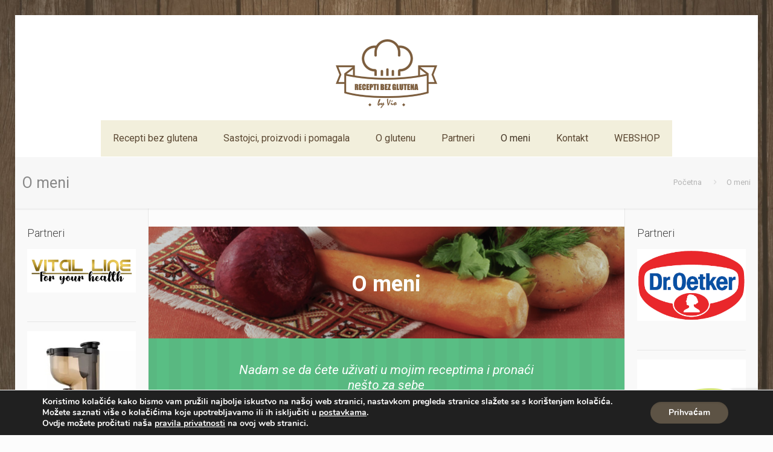

--- FILE ---
content_type: text/html; charset=utf-8
request_url: https://www.google.com/recaptcha/api2/anchor?ar=1&k=6LfPNMIfAAAAAKtrzZgsZDYH2Z7jqe5NnrC6qZ66&co=aHR0cHM6Ly93d3cucmVjZXB0aS12aW8uY29tOjQ0Mw..&hl=en&v=PoyoqOPhxBO7pBk68S4YbpHZ&size=invisible&anchor-ms=20000&execute-ms=30000&cb=7rdnzwomvw5j
body_size: 48823
content:
<!DOCTYPE HTML><html dir="ltr" lang="en"><head><meta http-equiv="Content-Type" content="text/html; charset=UTF-8">
<meta http-equiv="X-UA-Compatible" content="IE=edge">
<title>reCAPTCHA</title>
<style type="text/css">
/* cyrillic-ext */
@font-face {
  font-family: 'Roboto';
  font-style: normal;
  font-weight: 400;
  font-stretch: 100%;
  src: url(//fonts.gstatic.com/s/roboto/v48/KFO7CnqEu92Fr1ME7kSn66aGLdTylUAMa3GUBHMdazTgWw.woff2) format('woff2');
  unicode-range: U+0460-052F, U+1C80-1C8A, U+20B4, U+2DE0-2DFF, U+A640-A69F, U+FE2E-FE2F;
}
/* cyrillic */
@font-face {
  font-family: 'Roboto';
  font-style: normal;
  font-weight: 400;
  font-stretch: 100%;
  src: url(//fonts.gstatic.com/s/roboto/v48/KFO7CnqEu92Fr1ME7kSn66aGLdTylUAMa3iUBHMdazTgWw.woff2) format('woff2');
  unicode-range: U+0301, U+0400-045F, U+0490-0491, U+04B0-04B1, U+2116;
}
/* greek-ext */
@font-face {
  font-family: 'Roboto';
  font-style: normal;
  font-weight: 400;
  font-stretch: 100%;
  src: url(//fonts.gstatic.com/s/roboto/v48/KFO7CnqEu92Fr1ME7kSn66aGLdTylUAMa3CUBHMdazTgWw.woff2) format('woff2');
  unicode-range: U+1F00-1FFF;
}
/* greek */
@font-face {
  font-family: 'Roboto';
  font-style: normal;
  font-weight: 400;
  font-stretch: 100%;
  src: url(//fonts.gstatic.com/s/roboto/v48/KFO7CnqEu92Fr1ME7kSn66aGLdTylUAMa3-UBHMdazTgWw.woff2) format('woff2');
  unicode-range: U+0370-0377, U+037A-037F, U+0384-038A, U+038C, U+038E-03A1, U+03A3-03FF;
}
/* math */
@font-face {
  font-family: 'Roboto';
  font-style: normal;
  font-weight: 400;
  font-stretch: 100%;
  src: url(//fonts.gstatic.com/s/roboto/v48/KFO7CnqEu92Fr1ME7kSn66aGLdTylUAMawCUBHMdazTgWw.woff2) format('woff2');
  unicode-range: U+0302-0303, U+0305, U+0307-0308, U+0310, U+0312, U+0315, U+031A, U+0326-0327, U+032C, U+032F-0330, U+0332-0333, U+0338, U+033A, U+0346, U+034D, U+0391-03A1, U+03A3-03A9, U+03B1-03C9, U+03D1, U+03D5-03D6, U+03F0-03F1, U+03F4-03F5, U+2016-2017, U+2034-2038, U+203C, U+2040, U+2043, U+2047, U+2050, U+2057, U+205F, U+2070-2071, U+2074-208E, U+2090-209C, U+20D0-20DC, U+20E1, U+20E5-20EF, U+2100-2112, U+2114-2115, U+2117-2121, U+2123-214F, U+2190, U+2192, U+2194-21AE, U+21B0-21E5, U+21F1-21F2, U+21F4-2211, U+2213-2214, U+2216-22FF, U+2308-230B, U+2310, U+2319, U+231C-2321, U+2336-237A, U+237C, U+2395, U+239B-23B7, U+23D0, U+23DC-23E1, U+2474-2475, U+25AF, U+25B3, U+25B7, U+25BD, U+25C1, U+25CA, U+25CC, U+25FB, U+266D-266F, U+27C0-27FF, U+2900-2AFF, U+2B0E-2B11, U+2B30-2B4C, U+2BFE, U+3030, U+FF5B, U+FF5D, U+1D400-1D7FF, U+1EE00-1EEFF;
}
/* symbols */
@font-face {
  font-family: 'Roboto';
  font-style: normal;
  font-weight: 400;
  font-stretch: 100%;
  src: url(//fonts.gstatic.com/s/roboto/v48/KFO7CnqEu92Fr1ME7kSn66aGLdTylUAMaxKUBHMdazTgWw.woff2) format('woff2');
  unicode-range: U+0001-000C, U+000E-001F, U+007F-009F, U+20DD-20E0, U+20E2-20E4, U+2150-218F, U+2190, U+2192, U+2194-2199, U+21AF, U+21E6-21F0, U+21F3, U+2218-2219, U+2299, U+22C4-22C6, U+2300-243F, U+2440-244A, U+2460-24FF, U+25A0-27BF, U+2800-28FF, U+2921-2922, U+2981, U+29BF, U+29EB, U+2B00-2BFF, U+4DC0-4DFF, U+FFF9-FFFB, U+10140-1018E, U+10190-1019C, U+101A0, U+101D0-101FD, U+102E0-102FB, U+10E60-10E7E, U+1D2C0-1D2D3, U+1D2E0-1D37F, U+1F000-1F0FF, U+1F100-1F1AD, U+1F1E6-1F1FF, U+1F30D-1F30F, U+1F315, U+1F31C, U+1F31E, U+1F320-1F32C, U+1F336, U+1F378, U+1F37D, U+1F382, U+1F393-1F39F, U+1F3A7-1F3A8, U+1F3AC-1F3AF, U+1F3C2, U+1F3C4-1F3C6, U+1F3CA-1F3CE, U+1F3D4-1F3E0, U+1F3ED, U+1F3F1-1F3F3, U+1F3F5-1F3F7, U+1F408, U+1F415, U+1F41F, U+1F426, U+1F43F, U+1F441-1F442, U+1F444, U+1F446-1F449, U+1F44C-1F44E, U+1F453, U+1F46A, U+1F47D, U+1F4A3, U+1F4B0, U+1F4B3, U+1F4B9, U+1F4BB, U+1F4BF, U+1F4C8-1F4CB, U+1F4D6, U+1F4DA, U+1F4DF, U+1F4E3-1F4E6, U+1F4EA-1F4ED, U+1F4F7, U+1F4F9-1F4FB, U+1F4FD-1F4FE, U+1F503, U+1F507-1F50B, U+1F50D, U+1F512-1F513, U+1F53E-1F54A, U+1F54F-1F5FA, U+1F610, U+1F650-1F67F, U+1F687, U+1F68D, U+1F691, U+1F694, U+1F698, U+1F6AD, U+1F6B2, U+1F6B9-1F6BA, U+1F6BC, U+1F6C6-1F6CF, U+1F6D3-1F6D7, U+1F6E0-1F6EA, U+1F6F0-1F6F3, U+1F6F7-1F6FC, U+1F700-1F7FF, U+1F800-1F80B, U+1F810-1F847, U+1F850-1F859, U+1F860-1F887, U+1F890-1F8AD, U+1F8B0-1F8BB, U+1F8C0-1F8C1, U+1F900-1F90B, U+1F93B, U+1F946, U+1F984, U+1F996, U+1F9E9, U+1FA00-1FA6F, U+1FA70-1FA7C, U+1FA80-1FA89, U+1FA8F-1FAC6, U+1FACE-1FADC, U+1FADF-1FAE9, U+1FAF0-1FAF8, U+1FB00-1FBFF;
}
/* vietnamese */
@font-face {
  font-family: 'Roboto';
  font-style: normal;
  font-weight: 400;
  font-stretch: 100%;
  src: url(//fonts.gstatic.com/s/roboto/v48/KFO7CnqEu92Fr1ME7kSn66aGLdTylUAMa3OUBHMdazTgWw.woff2) format('woff2');
  unicode-range: U+0102-0103, U+0110-0111, U+0128-0129, U+0168-0169, U+01A0-01A1, U+01AF-01B0, U+0300-0301, U+0303-0304, U+0308-0309, U+0323, U+0329, U+1EA0-1EF9, U+20AB;
}
/* latin-ext */
@font-face {
  font-family: 'Roboto';
  font-style: normal;
  font-weight: 400;
  font-stretch: 100%;
  src: url(//fonts.gstatic.com/s/roboto/v48/KFO7CnqEu92Fr1ME7kSn66aGLdTylUAMa3KUBHMdazTgWw.woff2) format('woff2');
  unicode-range: U+0100-02BA, U+02BD-02C5, U+02C7-02CC, U+02CE-02D7, U+02DD-02FF, U+0304, U+0308, U+0329, U+1D00-1DBF, U+1E00-1E9F, U+1EF2-1EFF, U+2020, U+20A0-20AB, U+20AD-20C0, U+2113, U+2C60-2C7F, U+A720-A7FF;
}
/* latin */
@font-face {
  font-family: 'Roboto';
  font-style: normal;
  font-weight: 400;
  font-stretch: 100%;
  src: url(//fonts.gstatic.com/s/roboto/v48/KFO7CnqEu92Fr1ME7kSn66aGLdTylUAMa3yUBHMdazQ.woff2) format('woff2');
  unicode-range: U+0000-00FF, U+0131, U+0152-0153, U+02BB-02BC, U+02C6, U+02DA, U+02DC, U+0304, U+0308, U+0329, U+2000-206F, U+20AC, U+2122, U+2191, U+2193, U+2212, U+2215, U+FEFF, U+FFFD;
}
/* cyrillic-ext */
@font-face {
  font-family: 'Roboto';
  font-style: normal;
  font-weight: 500;
  font-stretch: 100%;
  src: url(//fonts.gstatic.com/s/roboto/v48/KFO7CnqEu92Fr1ME7kSn66aGLdTylUAMa3GUBHMdazTgWw.woff2) format('woff2');
  unicode-range: U+0460-052F, U+1C80-1C8A, U+20B4, U+2DE0-2DFF, U+A640-A69F, U+FE2E-FE2F;
}
/* cyrillic */
@font-face {
  font-family: 'Roboto';
  font-style: normal;
  font-weight: 500;
  font-stretch: 100%;
  src: url(//fonts.gstatic.com/s/roboto/v48/KFO7CnqEu92Fr1ME7kSn66aGLdTylUAMa3iUBHMdazTgWw.woff2) format('woff2');
  unicode-range: U+0301, U+0400-045F, U+0490-0491, U+04B0-04B1, U+2116;
}
/* greek-ext */
@font-face {
  font-family: 'Roboto';
  font-style: normal;
  font-weight: 500;
  font-stretch: 100%;
  src: url(//fonts.gstatic.com/s/roboto/v48/KFO7CnqEu92Fr1ME7kSn66aGLdTylUAMa3CUBHMdazTgWw.woff2) format('woff2');
  unicode-range: U+1F00-1FFF;
}
/* greek */
@font-face {
  font-family: 'Roboto';
  font-style: normal;
  font-weight: 500;
  font-stretch: 100%;
  src: url(//fonts.gstatic.com/s/roboto/v48/KFO7CnqEu92Fr1ME7kSn66aGLdTylUAMa3-UBHMdazTgWw.woff2) format('woff2');
  unicode-range: U+0370-0377, U+037A-037F, U+0384-038A, U+038C, U+038E-03A1, U+03A3-03FF;
}
/* math */
@font-face {
  font-family: 'Roboto';
  font-style: normal;
  font-weight: 500;
  font-stretch: 100%;
  src: url(//fonts.gstatic.com/s/roboto/v48/KFO7CnqEu92Fr1ME7kSn66aGLdTylUAMawCUBHMdazTgWw.woff2) format('woff2');
  unicode-range: U+0302-0303, U+0305, U+0307-0308, U+0310, U+0312, U+0315, U+031A, U+0326-0327, U+032C, U+032F-0330, U+0332-0333, U+0338, U+033A, U+0346, U+034D, U+0391-03A1, U+03A3-03A9, U+03B1-03C9, U+03D1, U+03D5-03D6, U+03F0-03F1, U+03F4-03F5, U+2016-2017, U+2034-2038, U+203C, U+2040, U+2043, U+2047, U+2050, U+2057, U+205F, U+2070-2071, U+2074-208E, U+2090-209C, U+20D0-20DC, U+20E1, U+20E5-20EF, U+2100-2112, U+2114-2115, U+2117-2121, U+2123-214F, U+2190, U+2192, U+2194-21AE, U+21B0-21E5, U+21F1-21F2, U+21F4-2211, U+2213-2214, U+2216-22FF, U+2308-230B, U+2310, U+2319, U+231C-2321, U+2336-237A, U+237C, U+2395, U+239B-23B7, U+23D0, U+23DC-23E1, U+2474-2475, U+25AF, U+25B3, U+25B7, U+25BD, U+25C1, U+25CA, U+25CC, U+25FB, U+266D-266F, U+27C0-27FF, U+2900-2AFF, U+2B0E-2B11, U+2B30-2B4C, U+2BFE, U+3030, U+FF5B, U+FF5D, U+1D400-1D7FF, U+1EE00-1EEFF;
}
/* symbols */
@font-face {
  font-family: 'Roboto';
  font-style: normal;
  font-weight: 500;
  font-stretch: 100%;
  src: url(//fonts.gstatic.com/s/roboto/v48/KFO7CnqEu92Fr1ME7kSn66aGLdTylUAMaxKUBHMdazTgWw.woff2) format('woff2');
  unicode-range: U+0001-000C, U+000E-001F, U+007F-009F, U+20DD-20E0, U+20E2-20E4, U+2150-218F, U+2190, U+2192, U+2194-2199, U+21AF, U+21E6-21F0, U+21F3, U+2218-2219, U+2299, U+22C4-22C6, U+2300-243F, U+2440-244A, U+2460-24FF, U+25A0-27BF, U+2800-28FF, U+2921-2922, U+2981, U+29BF, U+29EB, U+2B00-2BFF, U+4DC0-4DFF, U+FFF9-FFFB, U+10140-1018E, U+10190-1019C, U+101A0, U+101D0-101FD, U+102E0-102FB, U+10E60-10E7E, U+1D2C0-1D2D3, U+1D2E0-1D37F, U+1F000-1F0FF, U+1F100-1F1AD, U+1F1E6-1F1FF, U+1F30D-1F30F, U+1F315, U+1F31C, U+1F31E, U+1F320-1F32C, U+1F336, U+1F378, U+1F37D, U+1F382, U+1F393-1F39F, U+1F3A7-1F3A8, U+1F3AC-1F3AF, U+1F3C2, U+1F3C4-1F3C6, U+1F3CA-1F3CE, U+1F3D4-1F3E0, U+1F3ED, U+1F3F1-1F3F3, U+1F3F5-1F3F7, U+1F408, U+1F415, U+1F41F, U+1F426, U+1F43F, U+1F441-1F442, U+1F444, U+1F446-1F449, U+1F44C-1F44E, U+1F453, U+1F46A, U+1F47D, U+1F4A3, U+1F4B0, U+1F4B3, U+1F4B9, U+1F4BB, U+1F4BF, U+1F4C8-1F4CB, U+1F4D6, U+1F4DA, U+1F4DF, U+1F4E3-1F4E6, U+1F4EA-1F4ED, U+1F4F7, U+1F4F9-1F4FB, U+1F4FD-1F4FE, U+1F503, U+1F507-1F50B, U+1F50D, U+1F512-1F513, U+1F53E-1F54A, U+1F54F-1F5FA, U+1F610, U+1F650-1F67F, U+1F687, U+1F68D, U+1F691, U+1F694, U+1F698, U+1F6AD, U+1F6B2, U+1F6B9-1F6BA, U+1F6BC, U+1F6C6-1F6CF, U+1F6D3-1F6D7, U+1F6E0-1F6EA, U+1F6F0-1F6F3, U+1F6F7-1F6FC, U+1F700-1F7FF, U+1F800-1F80B, U+1F810-1F847, U+1F850-1F859, U+1F860-1F887, U+1F890-1F8AD, U+1F8B0-1F8BB, U+1F8C0-1F8C1, U+1F900-1F90B, U+1F93B, U+1F946, U+1F984, U+1F996, U+1F9E9, U+1FA00-1FA6F, U+1FA70-1FA7C, U+1FA80-1FA89, U+1FA8F-1FAC6, U+1FACE-1FADC, U+1FADF-1FAE9, U+1FAF0-1FAF8, U+1FB00-1FBFF;
}
/* vietnamese */
@font-face {
  font-family: 'Roboto';
  font-style: normal;
  font-weight: 500;
  font-stretch: 100%;
  src: url(//fonts.gstatic.com/s/roboto/v48/KFO7CnqEu92Fr1ME7kSn66aGLdTylUAMa3OUBHMdazTgWw.woff2) format('woff2');
  unicode-range: U+0102-0103, U+0110-0111, U+0128-0129, U+0168-0169, U+01A0-01A1, U+01AF-01B0, U+0300-0301, U+0303-0304, U+0308-0309, U+0323, U+0329, U+1EA0-1EF9, U+20AB;
}
/* latin-ext */
@font-face {
  font-family: 'Roboto';
  font-style: normal;
  font-weight: 500;
  font-stretch: 100%;
  src: url(//fonts.gstatic.com/s/roboto/v48/KFO7CnqEu92Fr1ME7kSn66aGLdTylUAMa3KUBHMdazTgWw.woff2) format('woff2');
  unicode-range: U+0100-02BA, U+02BD-02C5, U+02C7-02CC, U+02CE-02D7, U+02DD-02FF, U+0304, U+0308, U+0329, U+1D00-1DBF, U+1E00-1E9F, U+1EF2-1EFF, U+2020, U+20A0-20AB, U+20AD-20C0, U+2113, U+2C60-2C7F, U+A720-A7FF;
}
/* latin */
@font-face {
  font-family: 'Roboto';
  font-style: normal;
  font-weight: 500;
  font-stretch: 100%;
  src: url(//fonts.gstatic.com/s/roboto/v48/KFO7CnqEu92Fr1ME7kSn66aGLdTylUAMa3yUBHMdazQ.woff2) format('woff2');
  unicode-range: U+0000-00FF, U+0131, U+0152-0153, U+02BB-02BC, U+02C6, U+02DA, U+02DC, U+0304, U+0308, U+0329, U+2000-206F, U+20AC, U+2122, U+2191, U+2193, U+2212, U+2215, U+FEFF, U+FFFD;
}
/* cyrillic-ext */
@font-face {
  font-family: 'Roboto';
  font-style: normal;
  font-weight: 900;
  font-stretch: 100%;
  src: url(//fonts.gstatic.com/s/roboto/v48/KFO7CnqEu92Fr1ME7kSn66aGLdTylUAMa3GUBHMdazTgWw.woff2) format('woff2');
  unicode-range: U+0460-052F, U+1C80-1C8A, U+20B4, U+2DE0-2DFF, U+A640-A69F, U+FE2E-FE2F;
}
/* cyrillic */
@font-face {
  font-family: 'Roboto';
  font-style: normal;
  font-weight: 900;
  font-stretch: 100%;
  src: url(//fonts.gstatic.com/s/roboto/v48/KFO7CnqEu92Fr1ME7kSn66aGLdTylUAMa3iUBHMdazTgWw.woff2) format('woff2');
  unicode-range: U+0301, U+0400-045F, U+0490-0491, U+04B0-04B1, U+2116;
}
/* greek-ext */
@font-face {
  font-family: 'Roboto';
  font-style: normal;
  font-weight: 900;
  font-stretch: 100%;
  src: url(//fonts.gstatic.com/s/roboto/v48/KFO7CnqEu92Fr1ME7kSn66aGLdTylUAMa3CUBHMdazTgWw.woff2) format('woff2');
  unicode-range: U+1F00-1FFF;
}
/* greek */
@font-face {
  font-family: 'Roboto';
  font-style: normal;
  font-weight: 900;
  font-stretch: 100%;
  src: url(//fonts.gstatic.com/s/roboto/v48/KFO7CnqEu92Fr1ME7kSn66aGLdTylUAMa3-UBHMdazTgWw.woff2) format('woff2');
  unicode-range: U+0370-0377, U+037A-037F, U+0384-038A, U+038C, U+038E-03A1, U+03A3-03FF;
}
/* math */
@font-face {
  font-family: 'Roboto';
  font-style: normal;
  font-weight: 900;
  font-stretch: 100%;
  src: url(//fonts.gstatic.com/s/roboto/v48/KFO7CnqEu92Fr1ME7kSn66aGLdTylUAMawCUBHMdazTgWw.woff2) format('woff2');
  unicode-range: U+0302-0303, U+0305, U+0307-0308, U+0310, U+0312, U+0315, U+031A, U+0326-0327, U+032C, U+032F-0330, U+0332-0333, U+0338, U+033A, U+0346, U+034D, U+0391-03A1, U+03A3-03A9, U+03B1-03C9, U+03D1, U+03D5-03D6, U+03F0-03F1, U+03F4-03F5, U+2016-2017, U+2034-2038, U+203C, U+2040, U+2043, U+2047, U+2050, U+2057, U+205F, U+2070-2071, U+2074-208E, U+2090-209C, U+20D0-20DC, U+20E1, U+20E5-20EF, U+2100-2112, U+2114-2115, U+2117-2121, U+2123-214F, U+2190, U+2192, U+2194-21AE, U+21B0-21E5, U+21F1-21F2, U+21F4-2211, U+2213-2214, U+2216-22FF, U+2308-230B, U+2310, U+2319, U+231C-2321, U+2336-237A, U+237C, U+2395, U+239B-23B7, U+23D0, U+23DC-23E1, U+2474-2475, U+25AF, U+25B3, U+25B7, U+25BD, U+25C1, U+25CA, U+25CC, U+25FB, U+266D-266F, U+27C0-27FF, U+2900-2AFF, U+2B0E-2B11, U+2B30-2B4C, U+2BFE, U+3030, U+FF5B, U+FF5D, U+1D400-1D7FF, U+1EE00-1EEFF;
}
/* symbols */
@font-face {
  font-family: 'Roboto';
  font-style: normal;
  font-weight: 900;
  font-stretch: 100%;
  src: url(//fonts.gstatic.com/s/roboto/v48/KFO7CnqEu92Fr1ME7kSn66aGLdTylUAMaxKUBHMdazTgWw.woff2) format('woff2');
  unicode-range: U+0001-000C, U+000E-001F, U+007F-009F, U+20DD-20E0, U+20E2-20E4, U+2150-218F, U+2190, U+2192, U+2194-2199, U+21AF, U+21E6-21F0, U+21F3, U+2218-2219, U+2299, U+22C4-22C6, U+2300-243F, U+2440-244A, U+2460-24FF, U+25A0-27BF, U+2800-28FF, U+2921-2922, U+2981, U+29BF, U+29EB, U+2B00-2BFF, U+4DC0-4DFF, U+FFF9-FFFB, U+10140-1018E, U+10190-1019C, U+101A0, U+101D0-101FD, U+102E0-102FB, U+10E60-10E7E, U+1D2C0-1D2D3, U+1D2E0-1D37F, U+1F000-1F0FF, U+1F100-1F1AD, U+1F1E6-1F1FF, U+1F30D-1F30F, U+1F315, U+1F31C, U+1F31E, U+1F320-1F32C, U+1F336, U+1F378, U+1F37D, U+1F382, U+1F393-1F39F, U+1F3A7-1F3A8, U+1F3AC-1F3AF, U+1F3C2, U+1F3C4-1F3C6, U+1F3CA-1F3CE, U+1F3D4-1F3E0, U+1F3ED, U+1F3F1-1F3F3, U+1F3F5-1F3F7, U+1F408, U+1F415, U+1F41F, U+1F426, U+1F43F, U+1F441-1F442, U+1F444, U+1F446-1F449, U+1F44C-1F44E, U+1F453, U+1F46A, U+1F47D, U+1F4A3, U+1F4B0, U+1F4B3, U+1F4B9, U+1F4BB, U+1F4BF, U+1F4C8-1F4CB, U+1F4D6, U+1F4DA, U+1F4DF, U+1F4E3-1F4E6, U+1F4EA-1F4ED, U+1F4F7, U+1F4F9-1F4FB, U+1F4FD-1F4FE, U+1F503, U+1F507-1F50B, U+1F50D, U+1F512-1F513, U+1F53E-1F54A, U+1F54F-1F5FA, U+1F610, U+1F650-1F67F, U+1F687, U+1F68D, U+1F691, U+1F694, U+1F698, U+1F6AD, U+1F6B2, U+1F6B9-1F6BA, U+1F6BC, U+1F6C6-1F6CF, U+1F6D3-1F6D7, U+1F6E0-1F6EA, U+1F6F0-1F6F3, U+1F6F7-1F6FC, U+1F700-1F7FF, U+1F800-1F80B, U+1F810-1F847, U+1F850-1F859, U+1F860-1F887, U+1F890-1F8AD, U+1F8B0-1F8BB, U+1F8C0-1F8C1, U+1F900-1F90B, U+1F93B, U+1F946, U+1F984, U+1F996, U+1F9E9, U+1FA00-1FA6F, U+1FA70-1FA7C, U+1FA80-1FA89, U+1FA8F-1FAC6, U+1FACE-1FADC, U+1FADF-1FAE9, U+1FAF0-1FAF8, U+1FB00-1FBFF;
}
/* vietnamese */
@font-face {
  font-family: 'Roboto';
  font-style: normal;
  font-weight: 900;
  font-stretch: 100%;
  src: url(//fonts.gstatic.com/s/roboto/v48/KFO7CnqEu92Fr1ME7kSn66aGLdTylUAMa3OUBHMdazTgWw.woff2) format('woff2');
  unicode-range: U+0102-0103, U+0110-0111, U+0128-0129, U+0168-0169, U+01A0-01A1, U+01AF-01B0, U+0300-0301, U+0303-0304, U+0308-0309, U+0323, U+0329, U+1EA0-1EF9, U+20AB;
}
/* latin-ext */
@font-face {
  font-family: 'Roboto';
  font-style: normal;
  font-weight: 900;
  font-stretch: 100%;
  src: url(//fonts.gstatic.com/s/roboto/v48/KFO7CnqEu92Fr1ME7kSn66aGLdTylUAMa3KUBHMdazTgWw.woff2) format('woff2');
  unicode-range: U+0100-02BA, U+02BD-02C5, U+02C7-02CC, U+02CE-02D7, U+02DD-02FF, U+0304, U+0308, U+0329, U+1D00-1DBF, U+1E00-1E9F, U+1EF2-1EFF, U+2020, U+20A0-20AB, U+20AD-20C0, U+2113, U+2C60-2C7F, U+A720-A7FF;
}
/* latin */
@font-face {
  font-family: 'Roboto';
  font-style: normal;
  font-weight: 900;
  font-stretch: 100%;
  src: url(//fonts.gstatic.com/s/roboto/v48/KFO7CnqEu92Fr1ME7kSn66aGLdTylUAMa3yUBHMdazQ.woff2) format('woff2');
  unicode-range: U+0000-00FF, U+0131, U+0152-0153, U+02BB-02BC, U+02C6, U+02DA, U+02DC, U+0304, U+0308, U+0329, U+2000-206F, U+20AC, U+2122, U+2191, U+2193, U+2212, U+2215, U+FEFF, U+FFFD;
}

</style>
<link rel="stylesheet" type="text/css" href="https://www.gstatic.com/recaptcha/releases/PoyoqOPhxBO7pBk68S4YbpHZ/styles__ltr.css">
<script nonce="7qHsPdH_MFWPQ3a_cD8USg" type="text/javascript">window['__recaptcha_api'] = 'https://www.google.com/recaptcha/api2/';</script>
<script type="text/javascript" src="https://www.gstatic.com/recaptcha/releases/PoyoqOPhxBO7pBk68S4YbpHZ/recaptcha__en.js" nonce="7qHsPdH_MFWPQ3a_cD8USg">
      
    </script></head>
<body><div id="rc-anchor-alert" class="rc-anchor-alert"></div>
<input type="hidden" id="recaptcha-token" value="[base64]">
<script type="text/javascript" nonce="7qHsPdH_MFWPQ3a_cD8USg">
      recaptcha.anchor.Main.init("[\x22ainput\x22,[\x22bgdata\x22,\x22\x22,\[base64]/[base64]/[base64]/[base64]/[base64]/[base64]/KGcoTywyNTMsTy5PKSxVRyhPLEMpKTpnKE8sMjUzLEMpLE8pKSxsKSksTykpfSxieT1mdW5jdGlvbihDLE8sdSxsKXtmb3IobD0odT1SKEMpLDApO08+MDtPLS0pbD1sPDw4fFooQyk7ZyhDLHUsbCl9LFVHPWZ1bmN0aW9uKEMsTyl7Qy5pLmxlbmd0aD4xMDQ/[base64]/[base64]/[base64]/[base64]/[base64]/[base64]/[base64]\\u003d\x22,\[base64]\x22,\[base64]/[base64]/Cq8KDw57CgsO9bMO3w7gYwo7CmMK/IkEfUzIaI8KXwqXCvVHDnlTCkSsswo0awoLClsOoKMKVGAHDvm8Lb8OYwqDCtUxIbmktwq7ClQh3w5JeUW3DnBzCnXEJI8Kaw4HDsMKnw7o5CGDDoMOBwrjCgsO/AsOaUMO/f8Kaw43DkFTDgDrDscOxMsKQLA3Ckzl2IMOlwo8jEMOEwrssE8K5w6BOwpBfAsOuwqDDg8KDSTcTw4DDlsKvJA3Dh1XCrMOkETXDoBhWLUtjw7nCnVHDniTDuRcnR1/DgRrChExuXCwjw5LDqsOEbn/[base64]/Cp1/Cll3DlsODw5UKRcKxVMKDJHHCmhcfw7/ChcO8wrBxw7XDjcKewpPDilEeJMOOwqLCm8K+w6l/VcOWZ23ChsOELTzDm8KuYcKmV39ERHNmw6ogV2xaUsOtXcKxw6bCoMKEw7IVQcKwX8KgHTRBNMKCw5/[base64]/[base64]/w59LOmfCkAzCg8KeYcKWwqzDq8Ovwq/DhcOpHTfCj8Kafh7CqMOpwoxswqnDqcKbwqp0R8ObwrV4woEcwrXDjFMMw4RTbcOxwq0KJMKZw5bClcO6w4gfwqrDuMONUMOew6towqTCnCkFfsOow6wzwr7CiiTCgTrDjmgUw6hZVUXDiSjDlRxNw6DDvsOVNR1kw6Fad2rCmMOqw4/CvDLDpCXDjCvCssO3wotfw74ew5PCjXLCu8KuXMKHw4MybnYKw4sGwqIUc0pIRcKgw5pSwr7DhgEkw5rCg0/Chl/CgFRfwofCgsKdw7nCtTcEw5d5w4hZScOhwqfCj8KBwoLCp8KqL1hZw63DocK9LA7CkcO5w58qwr3Cu8Oew4EVQG/Dl8OXJRzCp8KTwpAkdBNaw7ZIP8Ocw43ClMOXIWcVwpZLWsOSwrgjJTodw6FNaRDDtcKvYlLDg2koKcOOwq/CqMOiwp/DrcO6w6Ivw6rDj8KvwrdDw5/Do8O0wofCusOwUEgIw5/DisOVw5fDhjgZOlplw4HCk8KJEkvDgSLDnMOuWCTCuMOVasOFwqPDg8O5wpzCucK5wpggw5YJwoMDw5nCo1bDjzHDpl/[base64]/DssOPHUR3VUkvKcKrwoHDh1bCi8OMw5XDhVHDicOISgXDpCJnwotaw5pOwqnCkcKUwqsqFMKnVj/[base64]/Dvh0kGMKNw4vDvU0LLsOrQMKEDBbDj8KMSTXCjsKEw7UIwocJYADChMO5wo4ieMOvwoYLU8OIbcOAFMOxZwYYw5Jfwr19w4DDkzrDkTnChMOtwq3CrsKHDMKBw4zCgjfDlMKbesOdchJpESNHPMK1wrzDnxsHw4DDm0/[base64]/CjChAwpPDpDonLlLCpmoKwoDCm1DDuE/CucKzSkpYw4rCuyzDpz3DisKaw7/[base64]/CusOlesO6CVAXw7BWaMKaEMKyw4lFwqPCoMO6WXYGw7UCw7rCuTDCicKnRcOZFGTDpcOFwoQNw4BHw67Cjn/Dg0ttw7g4KCfDtCoPGMOlw67DvFY9w6zCtMOYXGwMw7LClcOcwpvDosKAcAxQw5UjwprCq3gRbRLCmTPDpcOMwqTCkAhTZ8KtJsOWwqDDr1rCsVDChcK1JVojw5BsGU/Du8OVfMOPw5rDgW/[base64]/[base64]/wqrCj8KUYRBxw6Acwo3DocOtw5Fxw4vDtj5/[base64]/[base64]/CmHsMwpbDo3Ivc8K2VX9lw6LClcOWw7LCj8KzGlzDuxghdsO3KsKMQcOww7dJJh3DvsOiw7rDgsOAwrXClMKTw6cnLMKmwoHDvcKrZy3ClcORZcO3w45UwoLCsMKmwq1+LcOTQMKmw7gsw6jCv8OiRifDo8Kbw5bDqXMNwq87WcK4wphgXWvDrMK/[base64]/[base64]/JnBNwrVjFjlvSsK6fSfCmcKnD8KtTMOYw63ChXDDmyQQwpl2w6pAwqzDumtqTcObwpDCkQgbw7YBD8KswpPCpcO7w41uEMKiMjFvwr/Cu8KldsKJScKpBcKGwqgzw4XDtXYhw552Lhkww4fDl8OWwojCg2BTVMOyw5fDnsKMSsOkG8OxeTsAw4NMwpzCqMKLw47CksOUKMOpwpFrwp4PWcOVwofCjltvf8ObE8K3wpNIM1rDuG3DpkzDkmbDlMKew65Ww6XDg8Ogw6lJPBfCogLDnT5wwpApa3/[base64]/CgsOxwrFpD3XCqmVwwo9Pw6AKFsOQM8OSwoENwoVIw59kw51Hf3XCsSDCjiDDvXlRw4HDrMOqbsOZw5PDuMKowrzDtMKdwpnDqsK1w7XDqsOGFlxKQxJTwqPCkAl8T8KAPMK8N8KuwoMdwozDoiVhwo1Qwptfwr5yfXQFw5cNFVwhHcOfC8ORMkwhw5/Ct8OUw5bDpU0hKcKRAR/[base64]/wpxMwokgJcO+RcKlw5IYU2DDpVHClHTCh8OGUiJ8bxoCw6nDjWt4I8Khw4dUwpUowpDDl1rCt8OzMsK0fsK4PsOSwqkZwoALUlQcYm5Qw4Imw4AcwqAyLj7Dp8KQXcOfwop0woXCn8Kaw73ClG8XwoDCi8Kce8Kswp/CnMOsECrCsAPDhsO/wrLCrcKkf8KLRgPCvsKiwp/DuSPCmMO0Fi3Cv8KWUWI5w61uwrDDokbDjEXDksKfw78YN3zDs1rDvcKlRcOjdcO3Q8O/PDPDoVJJwplyWMOhHQF3VFdcwo7DhMOFC0HDrcOIw53DvsOyB2EDUxjDiMOMYMKCQyE0F2JLwpnChERrw6nDqsOROAktw77DqMKGwopWw7oAw6fCiHhpw4RHNA9Lw6LDl8KswqfCiW/Dvz9AWMK7C8O9wqTDs8Oow7MHH2dZSlsJb8KYEMOROsKWK3LCssKkX8KwE8KYwr3DvRLCnw4oUWY/w4/DtcO/GxfCvsOzBWjCj8KQVCzDsA7DgFHDt1rCm8K9w50Gw47CllZJW3jDq8OgIcK7wr1gc0PDj8KQBSIRwqMePDRFMhoSw7XCjcK/[base64]/Dkl/[base64]/DugUywpopc0g9IwrCryDCn8OqOnx8w6UUw45swrHDpsOnw58uXsObw4d7wppEwrHCswvCuGjCosKywqbDk03CncKZwrXCuRbDhcOeUcKmbCLCuWnDkl/DlMOzd0JVworCqsO/w5IGCxVAwo/CqFvDjsKGJmbCssOHwrPCiMKGw6vDncKHwrlIw7jCuQHCmn7CuFLDlMO9BRDDksO+IcOoFcKjDXFjwoHCiEfDsVAqw7zCn8KlwqhJLcO/Emp8X8Kpw5cBwpHCoMO7JMKHRzhzwozDj0PDlUUtHDnDiMOewqlvw4FLwoDCg2/[base64]/TQdcw4jCjMOiwpPDkgE4T3BxTMKow53DvTlewqIeUsOswrxxQsKvwqvDhmZUwqIWwq1nw5wzwq7CrV3CrMOkGRnCi2/DrsKbNEjCvcKsTgXCvsKoV2sRw7fClEHDp8KUdMKPRA3CnMK4w6HDrcKDwpnCp38bfCVaGMKzTnJqwrtmesOVwp5hISdOw63CnDU8DwVxw5LDoMO/[base64]/b8KMEl83Q8OFDsOSw63Cn0c3wpZawqPDokEZwoApw7nDisKbQsKlw77DghBkw4trOTslw6rDvMKmw6DDkcKtAH3DjF7CucKATjswOl/[base64]/[base64]/DmMOILMOjw5Q8worDugTCuxrDpTVRw6dDwoPDlMOzwrAfL3bCiMO7woXDuh5bw5nDpsOVLcKrw5jDqDzDkMO6wpzCi8KFwrnDq8O0w6jDklvDvMOOw7xIRCZBwrTCl8OCw6zDiylkIz/Ci05dX8KRA8Ojw7DDtMKMwrZzwodXF8OWW3LCiAPDiHjCh8KREMK0w79HHsO6QcO8wpDClcOnFMOmVMKrw6vCj3xrF8Owbm/[base64]/Cg3wowpoPSQ5FP8KjDMOxBjdKezJCHcOiwrLCjTXDksOCw7jDlGjCmcKrwpc8GnvCocK/VsKxWUBKw71gwqLCocKCwovCjMKww4RSTsOAwqNvbcOuZV1mWH3CqXPCugvDqMKZwr/CrMKDwozCly9uK8O/[base64]/Do8K3woJ/wqw+w7p5EcO5wopresOvwq8Jw4BzZcKtw4pqw4PDlFNUwoDDvMKMTnXCtmVIHjTCpcOEO8O7w7zCtcOhwq8fHn/Dp8Olwp/CuMK7XcKcEEfCqV1Vw6VUw77CosK9wqHCsMKvdcK7w5BxwpEBwq7CisObaWZqQnl5w5RxwotHwpDDusKxw7XDv13DuGbDrsOKOhnCl8KmfcOnQ8KCaMKEbAbDvcOgwo5iwpzCm040RR/CvcOVw6MtbMOAd0/Co0HCtF02w4JhanYQwpYeesKVAUXCoFDDkMO2w64uwr4Ww5zDuCrDscK/w6ZDw7dXwoZ1wosMWBzCoMKpwq47JcKEHMK/wq1AQBgoNAEzGsKDw6U+wp/DmlFMwqbDjl8AVMKXC8KWWsORU8KIw6pcN8O9wpoRwpvDuitFwqACGMK2wo5pLjhbwqoCL3bDr01YwodMdcOaw6/CssKpHmlowqheEBjCnRXDtMKpw7ghwo5lw7/[base64]/DnMKQXsOfw51nex3Dh2t+PHTDrsOkwr3CvQnCllrDu0nDvMKuHUh+DcKUSyEywpU7w6bDosO5G8KMacK9ODB4wpDCj08bM8K4w5LCs8KHCMKrwo3ClcOTRi4bPsOEQcOFwq3CgSnDl8KVUnzCusK+SzvDtcOkSzJtwpxuwo0bwrXCq3/DjMO4w5USeMO0GcOJbsKOfsOzSMOgQ8OmEcKcwrVDwpVjwqdDwptCZsOIdEfCt8OBYTAjUDofAcOPP8KeEcKwwqJnQ2LCmHXCukbDgMOow7BSejvDjMKNwoPCusO2wrXCssO2w7p/bsKCPxIAwojClsOtGybCvkI2bMKpJmPDgcKSwotWCcKOwotcw7PDq8OfLBAyw6bCvsKRGl87w7bDugHDhmDDiMOeLMOLISc1w7nDmCLDiBLDnittw6FUa8OowqXDi0xiwo1Gw5EiVcKow4cNE3/DiAfDucKAw4tWAMKbw6R5w4tDwrd6wqlawqdqw5rCncKNLkrClGdcw5IdwpfDmnLDnnlHw7tcwoB7w7IuwprDuREjb8KVasO/w7vChMOPw6pjw7vDhsOqwo7DjmoYwqJow4PDgT/Dvl/[base64]/DiinCqMOLLWhfU8O/w5zDnilfOAPDucO9HMK8wo/CgCnDosOFKMOCRUhQTsOVecOWejUcY8OVBMK8wrTCqsKkw5rDiCRHw4hZw4zCiMO9DMKVc8KuT8OAP8OOeMKtw6/Dkz/ClCnDhGBlKcKgw6nCscOBwozDjsKQfcOFwp3Dl2sdCTfChAnCmQBvJcKpw5nDuwjDtGd2PMOywqRtwpM1UgHCjFMzCcK8wqLCg8O+w61vWcKmN8KNw5x6wqchwo/[base64]/HcKPR8KRwq9yCUHCn8OpJ3nDo8Kzw5XDkMKAw7BfbMKuOsKwFcKqYltmw4orCH3CicKSw58GwoIwSzVkw6fDki/[base64]/Dh8KeRcOww7ofRMKxw7jDlMKdSHTDkWTCr8KaQ8ONw5bCpjnCinERBMOpdMKew4bDkmPChsK3wpTDvcKSwpU+WzDCiMOGQXYgMsKxwoNJw7s+w7PCnX1uwoEOwr/CiwsxdF8QB37DncOne8OhJ18vw681d8OLwoMMdsKCwoA2w6DDvXEtUcKkKy8qPMODM1rCpWPDhMODYAbClwIowqgNSRwEwpTDr0vCmQ9NK18uw4nDvQ1Hwr16wodVw6ZGEMOlw6jDgUTDn8KAw5/DosK0w5VwZMOKwr8Jw78swpoifMOZA8Kow6HDn8Ovw67DhWPCq8Ofw5LDp8KEw413VEgZwp/Cr0vDlcKBUmZaZMOoQSdEw7rCgsOYwoTDinNwwp05w5BAwpnDusKsJBEtw5bCkMO2BMO4w5VFewvCo8OgPBcxw5R8eMKRwrXDqxHCrHXDhsONA0HCs8Oaw4/CqsKnSmvCkMOVw4QBQ0DCi8KQwpFKwrzCoGFlaFvDhijCsMO5XijCqcKGA3F6AMO1DcODC8OKwpEcw6LDgWtuOsKMQMO5DcKiQsOFRxvDt27CoETCgsKFe8OwZMK/w6pyKcKVX8Kow6s6wqRpWF8zYcKYfHTCgcKWwoLDiMKow6PCksOLMcKjfMOsfcKSZcOEwqAHwqzCqivDrWEzRSjCpcKQehzDrgoKBT/[base64]/[base64]/bsOPw5h1JcOBeSfCrApHwrUlSFvDnS/ClgHCqcOKDMKdLyvCu8K8wqnDlGdJw6bCjMOYwpbDpcOIWMKqBHpQEcKAw5BnARXDoVrCim/DqMOfEhkWw5NLPjV/RMOiwqXCk8OzQ2LCugAORAwuO2vDm30EEGLDsxLDmDFlWGvCscOewoTDlsKcwobCh0Uzw6vCg8K4wrgpEcOaX8Kew6I3w6FWw6jDtsOpwohWH11GTcK7Xic6w5Z3wp5ZXSdJWzjCn1rCnsKjwrZLOTcgwrvCq8O3w4UzwqTDg8ODwpJEGsOJW3zDhwscDX/DhmjDnMO6wqIBwrNrJy82wpPCuzJec1pzY8OWw6TDrxLDjcO+HMOnLTpwdVDCjEfDqsOGw77CghXCqcK2DsOqw5sqw6LCsMO0w5RQGcOXAcO4wrrCrhoxPhHDjX3DvFfDl8OMXcKqdXQvw7RYfVjCkcKqbMODw6kvw7oEw7M9wq/DsMK4wpDDsHxLNHDDhsOYw67DqsOZwpPDpDNSwqFWw4DCrybCg8OEWsKgwp3DhMKZXcOuV3IDIsOfwqnDugzDpcOCQMKpw7d3wo4VwrzCucOSw6LDnEjCk8K8OsK+wqvDlcKmVcK1w6UDw6MQw45MGMKpwoFww64JbVjDsEfDmsOZe8O/w7PDgmzChCpxciXDocOFw7rDi8OVw7bDm8O+wqjDrDfCqEEmwpJswpTDqMKzw6PDl8OUw47CryLDpsOJJXM6Sgl/[base64]/[base64]/Dl3FWUGnCmMO3W8Kcw4zDiibCpcOdwpLCqMOTYHZ4c8K6wrMowoDCvsKCwoXCqzzClMO1w606eMOTw7BaRcKcwrtMA8KXHsKrw553D8KbGcKcw5PDi3M0wrRZw5ggw7IbJ8Oyw4hRw5Ybw6kbw6PCssOLw755MHPDicKzw4AWRMKKw5sewrgNw4/Cr2jCo01twqrDp8K0w7dsw5cdLMKSbcKhw6PDsSbDnUTCk1/CkcK0GsOfOsKFH8KGBsOaw7V/w4vCv8K2w47Cg8OYw4HDnMO4YAEhw4RXf8KpAB3CnMKQflfDpiY5C8KbEcKiKcK+w61gw6ozw6hmw6ZDHFUiSRXCsyAIw4LDpcO5dBTDvl/DisOkwq05wpPDgEbCrMOWKcK0YUAZIsKXUMKoMyfCq0HDqUtRbsKLw7/[base64]/K1Y3aChfTh5gw5EdVsKVQcKDBz7DhlHCk8Kgw7QLah3Dh0B4w7XCtMOQwqjCrsKuwoLDr8OPw6Qow4vCiw7Cg8KmasONwqt9w7Z8wrhLKsORFmrDmU4pw6DCp8KiY2XCiSBcwqA/[base64]/DqsKeX8KDEncZEgcCw6B5woRLSMOtw688OBVYM8OwYsONw6nCuzbDjcOgwpXCrVjDmWzDj8OMX8K0w5IQUsKQTMOuSybDhcOSwr7Cu0ZCw6fDoMKfWnjDm8KLwojCuSfDkMKvIUFsw5ZbAMOzwpc2w7fDkTrDiB00f8OvwqgIEcKJUW7CgDBtw6nCh8ObAcOSwq/ClnrDp8OyPBbCqT7CtcObS8OZUMOJwrTDosOjD8KuwqrDg8KNw4XChD3DgcOACWl7SE/[base64]/Dl2bCnHnDk1piw4RvBDPDrUjDo8Kow6dabm/Cn8KyN0MbwpLDmsKRw5XDlTJKccKmwpZUw54zPcOVDMO3RMK2w5gxHMODHMKGXcOiwqbCpMK1TRkqSCNVBlthwqVIwqvDg8O/ZcKGFjjCncKmPHYuc8KCD8OCwoLDtcKBMxAhwr3CllXCmEjCusOlw5vDvzEawrYTIz/[base64]/CgSLDm8OXwrdowoU7wqtow47DtMOfw7/CrljDolbDqsO8VcOOKw9mWkfDuRLDm8KOAHlQQRVWO3zCkjtqWGoMw4TCrsKcBMKQGC0rw6XCgFTDvBbCucOIw4DCvTUSTsOEwrQhVsK+XS/[base64]/wpI7woI+aBvDk8O+ZRpnKBnDmgTCtyc2w7IjwooCOsO4wo5cdcOTw5siQcOawo4+N1cWGydQwqvCgCY/dW7CikQWIsOXUmsOLFpPWTVjNMOLw7bCu8KJw4VfwqIMV8KdZsOOw7pGw6LDnsOKL19zPH7CnsONwp14NsKAwo/DlhVawpvDgELCkMO2A8OWw6R4PRA9KD4ewqRoWVHDisOWGsK1RcKeLMO3wqrDr8OIK01PTULCqMOUfizCplHDglMDw5pGW8OYwrUBwpnChVxew5fDn8KswpAAF8KSwo/CsFHDnMKHwqVIGgtWwqXCscK7w6DCrDgrCjpPPUXCkcKawpfDvMOywr1cw5MRw6TCp8Kaw6BOdRzCgkPDsjNiSWzCpsKVBsKqSGlZw5nDkFFiaS3CpsKSwrQ0RsKmRSR+I0Zgwq5Awq7CpcOuw4fDohAvw6LCt8OUw6LCkhkrAA1EwrTCj0F/[base64]/DlMKkMsKXHGTDi8OXJik7w7jDuMKqCcObF0PCvhDDtsK1wqXDllhNYnMkw6g0wqYswo3Dp1jDpcKYw6/DkQYHAh0QwokHCBVnZBnCtsOuG8KyEkprIBjDjcK8OUXDpsKeW0DCoMO0f8OwwoEPwqUFXDfCisKKwrHCkMOrw7vCpsOGw5HCg8OQwq3CscOkbsOKQyDDiWrClMOCYcOAwo4GcQ9gCG/DlCE5J3vCvm4rwq8UPnNRL8OewofDhsOfw63ClWjDqCHDn3NFH8OSZMKyw5p3PG7DmQ9xw5UpwqDCvBozwpXCmhTCjEwvVG/CsmfCgWV+w5BzPsK1FcKHfl7DusKYw4LChsKkwoPCksKOPcK/[base64]/wprDhMOew79RZ3l4wpALAsKZw6nDvCccwp7DvG3CtTLDlsK0w78RScOywr12Lh9nwpPDqXtCYnM3f8KBRsORUjvCjDDCllQ/VhNXwqvDlUYscMKHH8OPNwvDrV8AAcOMw5x/VsK6wotUYsKdwpLDknQ9VHZpPHxeOcKew4nCvcKdQsKZwopqw4nCqGfCkgZ+wozCm1DDjMOFwp8VwqTCiUvDqXY8wpQmw7TCqQobwpo/[base64]/CijoDS8KOVMK0FxjCmAHDmsKvwqJ5bcKiw6h1acOaw5pIwoh7I8KcJW3Dlw/CnsK4PQg1w7A+FQDCtgNmwqzDg8OCB8KyYcOxBsKmw6LCk8ORwr1cw4N9Yw3DmAhaR38cw5NNCMO9wrs4w7DCk0Q1esOYYBwcWMOhwpHCtQVKw48Wc3nDgnfCkgDCsEDDhMK9TsOrwoYXGxBpw75Kwqtgw55mFU/CvsOlHQTDtyUbKMOOw6LDpmV1TCzDny7ChcORwq4bwopfCg5xVcKlwrdzwqtiw4V4VAU7TMK2wqBLwr7Ch8KNa8KPIERhaMKtYRtMLwDDpcOzZMOTE8O0BsOYw5jCm8KLw6wUw71+w6XCqkAcU1hvw4XDt8KhwrsTw5gpeVIQw73DjQPDmsOqamPCusOVw63DpwzCi1/ChMOsJMOJH8OiZMKTwq8UwodVE2zCjMOdfMORJipJGsK0DcKsw6/[base64]/CnnjCo8KmbE7DkcOjWRR5DMOtwodwNG3DsGDCkxPDo8KQCkDCjsORwoYcDgczEF7CvyDCn8OgAh0Tw7FeAh/[base64]/[base64]/CjcKHwp9/woTDoDXDkMOBwrAaw6rDssK1BsKdNcOfMyLCgw4Iw7TDqcObwqPDn8O6MsOfPj0/wo94PWbDj8Opw7VEw7PDgjPDkkjClcKTVsK/[base64]/w5pMPzUcR8Ove1pqazTCtcK7w7IReXdXAMKvw4jDnhABKgd5BMK3w73ChMOpwqrDv8O0C8O5w5fDmcK+fkPCrMOcw4/CisKuwqFwc8O/wpnCjjLDuxbCssOhw5HDml7DuHQyJ0Y5w4wGa8OCIcKAw59xw6s3w7PDusOnw6xpw4HDn0dBw5Y/XcKiDy/Diyh0w45EwrZXbxrDqiQdwqs3TMKQwpYvOMO0wo0tw494QsKZVVs6PMKnMcO7SmAowrNPRVTCgMOhA8K/wr7CtiPDvH7ClMKaw5fDhgBlacOgw67Ci8OMaMOCwox8woXDvcOESsKKTsKPw6LDisKvN00HwoQHK8K+R8OJw7bDgsKlDzlvFMKzX8Orw4EmwozDpcOaCsKEc8KUJHvDnsK5wphabcKkABBiNcOow6xVwrcmd8Oke8OywqRbwogyw57Dj8K0eQLDlcK5wq8/dCPCmsO5HcO+cFHCp1LCjcO5bUA6AcKjaMKHPzYMUsOmEMOqe8KLKMOWJRsBQmsxQsOxLwgMaQbDsRJYw6ZaUwFCQsOwYVLCs0l4wqB2w7gCS3p0wp3DgMKuZXVHwplNwolgw43Du2fCuVXDt8KKIgrChHzChsO/IcO9w4s7esK3LRnDlMK2w6bDnUXCqHzDkWNUwobCvUbDtMOrf8OKTht4B1HClsK3wr16w54mw5ZVw4rDvMO0ecK0bcOdwoxkTyZmecOAV1pnwqUmHm4Fw5oRwoZuEjcnBQJZwqDDuSHDsX3DpcOew64Dw7bCgE/DnMOQFmDDpxoMwp7CpBY4UiPDgVFSwr3DnwAkw5bCi8Ksw43DrSDCiQrCqUJHTj4+w7TCkRgew53DgsOPw4DCq0QCwqJaJhvCi2Bywr3DuMKxc3TClcKzai/DnQnCksOpw7TCpMK1wqPDv8OfCWnChsKvJCgqOsOEwrnDmjxOa18lUsKhGMKQfXnCj1rCuMOgcznDhMKyPcOlWcKxwr1iWMOkZsOcSgJKCcKKwoxxVA7DkcKkWsOIN8O9Sk/Dt8OMw4DDq8O8amPDtiFKwpUiw4PCh8Obw5tJwp9hw7HCocOSwqc1w64pw4Avw4/CmcObwrfCnADDkMOJIQbCvULDoT/CuS7CiMO9S8OsD8O1wpfCssKWbkjCpsO6w5NmTE/ChcKkQcKrBcKAfMOuchPCryLDulrDkQEjeVglIiUCwqsBwoDCpVfDj8Owd0d5ZirChsKNwqMEw7sJXh/[base64]/wrgxwq7DjsOzPMOlwpgcwrjDsRt2wpXDh0XCjSxgw4Z9w6lyYsKoTcOtVcKLw4hDw5LCvnhhwrfDqhgTw6Arwo51KsOJwp0SPsKBcsOgwpNBIsKAOzfCiVvCosOZw4tgI8KgwpvDjVrCpcKEe8ODKcOewqckDh1Mwrl3wqjCosOmwo8Bw6V1KXAjKw/DscKobcKfw6PCuMK0w6ILw78ICsKePHjCoMOmwpvCqMODwowqNcKHQhLCkcKswoDDllh8M8K8HzfDsFLDq8O0Kkdgw5pmPcO4wpbCml9YDnxFwrnClC3Ds8KQw43CnxPDjsOEbh/DsWE6w5dHw6jCs2TDtMOcwp7CrMKkZk4FMMO6FFEOw5fDqcOFRCA1w4AHwrDCv8KjY0A/WsKRw6YyDsOFY3sNw7vClsOdwqBDEsO7WcOFw78Vw7sJPcKhw4UswprCg8KjKRXClcKjw4s5wpclw6zDvcKmLldWLcKOKMKBKF/DtizDhsK8wqYkwo52wpzCnG8/b27CnMKxwqjDtsKYw4fCniV2NHwcwo8Pw4vCumVfA2fDq1fCrMOaw6DDgGjDg8K1K3DCusKbaS3DlMORw60PJ8Opw5zCnBHDscOeM8KUSsOmwpjDgULCrsKNWcKMw7nDlQdhw4FwcMOXwrfDoRkpwrogw7zDnmHDrSwpw5/Ci2fDvzYNFsKoHxPCpVBqOMKFMnofGsKMOMKcRgXCpRjDisORZWVDwrN8wpgdBcKaw47Cq8KlZnvCisKFwq4SwqwjwqpGBg3Cs8OZw70RwpPDtXjCvmLCucKsJcK6dX4/dTkOw6zDgzEOw4/[base64]/DqcKmJsK9wpXChsO7AsK/U8OrQMOwwrUsF8O2MsKVLMOBE3nCuGXCtWzCmMO0Bh3CusKRYlLDucORT8KQRcK0P8Omw5jDrGXDvMOKwq8xDsK8WsOTHGwgU8OKw7rCisKHw5AZwqPDtxnCvsOtLSjDg8KYSkB+wqbCmcKAw6Awwp7CmxfCmsKMwrxOwqHCmMO/[base64]/CnsKAwqDDokVtwqUOw7Y2wrPCssOfR8KPeF/CmMOrw77Du8OHK8KMRz/[base64]/DjTliBzwPw6RUwq0ASsKkdUjDqTpDe27DksK9wq9IZcKNU8KTwo8HdMOaw7JFFHo4wrTChsOfCkHDpMKdwp3DiMKTDCNvw4M8Ix1yKz/DkBc1cAxSwoPDu2gAK2heb8OIwoDDusKHwr3DrkxBDzzCrMKOIMOcPcOjw5HChBcFw78RWHbDr3kOwrTCqCEaw6DDvGTCmcK+UcKAw7ILw51dwrc0woJzwr9Ew73DojASUcOvSsORWzzCtjTDkQo/CBIqwqkHwpQ/w6p+w6FQw6TCqcKfX8KYwq7CtQlNw6Uxwo3ChSAqwrdlw7bCsMOUKxrChjhhYsObw4pFw4QNw4XCiGnDuMKlw5kkAkxXwoM0woFSw5A3Elwfwp/DjsKjMMOIw77Ck1MTwrMdYStnw4TClcOBwrRiw7fChgYJw7LClyB5TsOWb8Olw47CiytowrzDsXE/IljDoB0jw4UXw4LCtxNFwpQIMRPCs8K+wpnDqjDDnMKcwodZTsOnd8KWZw55wqzDqnDCs8KtQmZoOjE3OnjCggg/SFEkwqIiWQAKTsKEwqonw5bCn8OQw6zDq8OQG30YwojCmMOUGEQkwovCg1IIRMKJJ39oaznDssKSw5fChMOdCsOZCFs/wpBECCnDm8OGcl7CgcOxNcK/d2bCsMKvLhMdCsOKYXHCg8OVZcKIwr/CmSNTwqTCo0ojLcO8PcO4ZHQswq3DkwZdw7lYKj0aC1UBPMKdak4aw7cIw7nCqRY3ZxbDrRHCjMK8JEUGw5RCwrl/M8O2PE9/w4fDqMKUw7oBw4bDlHzCv8KzDBATeR8/w7NkfcKXw6HCiQUIw5jChzoWXh/DocO4w6fCusOsw5s1wrPDjXRzwoLCj8KfD8Ktw4ROwofDhArCusOAKCU2KMKywpsWFEAew4kgOEwCCMK+BsO3w4bDpMOrF082PSwHP8KRw59YwrFlLxDCqAYqw43DiUNXw5c/w5DDhWcgJybCtcKaw5sZE8O+wpLCjivDjsOSw6jDkcOfV8Klw6fClmlvw6BiYcOuw5fDlcKUQWcow4fChyXCmcO+RgjDlsOKw7TCl8O+wp/DqyDDqcKiwp7Cj0gINmAscWNNEMKzZmweZFl0EDbDoxHDhGkpw6zDpyFnJ8O8w6E3wobChSPCmQHDvcKrwpplC2lzU8OscEXCs8OLHF7DhsKEw6ATwqkqJcOew6xKZ8Krdnl3bMOIwrvDhmxEw5PCvErDqGHCvC7DisONw5Mnw7bCtQ/CvTJUw4B/w5/DjsONw7QWVnPCi8OYeTBYdVN1w61GG33Cm8OIeMKTWHlCwpI/[base64]/CoDlHfjDCuTkfDcOcwqTDiMOtAFzCtEQxw44bw6hqwofCtw1VWVXDgsKQwrwlwpLCosKNw51hEGBtw5HCpMOIwpXDvsKJwq5LRcKJw4/DnMKuT8KnEMOOEhNwI8OGwpLDkAkGwqPDr1sxwpJbw4/Drxp3bsKEN8KPQMOWfcKPw5QYL8OyFSrDrcOIHMKzw7EldUPCksKaw5jDugDDo3ZXVnUpREEqwoHCvEvDu0fCqcKhEVDCsyXDrU/DmzbCq8KQw6JQw69BLxsWwqvCi0oNw4TDr8OBwq/Dm191w6XDuW1zfWJQw6xERMK0wpfCrkrCh1HDhMOPwrQIwoheBsO+wqfCtX8Rw6J/eX46wpcZPiw5FGRuwoQ1cMK0H8OaNG0VA8K2dCvDr3HCnj7CicKTwpHDsMO8wqxGwqBtdsO9dcKvLi4ew4dKwoNnchbDlsO7cV5bwozDu1/[base64]/fUbCgUbDmXzCtSnCs2oEwoYAw53DnD/CgSYHwolBw4PCkTfCpMOkEHnCqkzCjcO1wpHDksK2D0TDoMKnwr4jwrnDgsK7w6bCtTxaCG4nw41JwrwbVgHDlxANw7rDssKtEQ9aMMKBwrjDs1lrwqAhVsONwpxPdVLCmijDo8OSccOVTmAkScKPw78nw5nCgxpQV1sfLghZwobDnws2w4E7wqZ/HE/[base64]/MsOwwpxpGcOFI8OJLhzDpcOGWlDCkSnCn8OJd8OSeV14dcO3Rl/CgsOqXsObw6koPMOZMxvCricVGsKtwpbDqQ7ChsKqEXMdIwbCljtsw5MAZMKzw6jDuBRKwrUywoLDuBDCnkfCoUPDiMKGwqJrN8O0IMK/wrl7wqrDoBbDisKRw5vDr8OEMcKbWcOnGDExwp/DrjXCmgrCk3hnw6t0w6bCkcOJw4BdDsOIXMOVw77DucKqU8KHwoHCr0vChk7CpwTCpUBFw55EWcKXw7J5SQkkwr3Di25gQTjDvC7Cs8KzdWhdw6jCgTbDsWMxw757wojCosOdwqBETsK5O8K/WcOYw6YPwovCnhozFcKtA8K7w4rCmcK1wpfDvcK+asOzw7zCqMOlw7bChcOsw4wOwpJ/[base64]/ChcOxPMOKUjnCi8O3AcKxw4tAJ3xWTcOcTMKkNiICcV/DqMOBwovDp8OWwoUswpECfnfDgUPDphbCq8O8wobDmg8yw7xqXQo0w6LCsAjDvj17DlbDqhFWw4jCg1jDpcKHw7HDpCXCosKxw5RCw6h1w6p7w73CjsOCw6zCr2BxOA0obl0sw4fDs8Kgwp/Dl8K/w5vCiR3Cr0wVMQV7MsOPL3XDvXEWw6HCksOaG8OZwrkFF8OVwqjCqMKfwq8kw5fDvMObw67DqMKZd8KIZRPCnsKQw5PDpWPDoTTDssKQwr/Du2cNwooywrJpwo7DiMOBX1hcTCvDsMKscQDCt8KowpzDqE8xw7fDt1XDksKowpTCg07CvBkQBVEKwpTDqV3Ch3ZBcMOpwo96H2HDsEs4DMKYwp/Cj2ZVwpjCr8O+eiLCn07DsMKUCcOaV3/[base64]/CvV/DtXDCoSRBwpRrw7PDrwzDjgcLEMKBZsKQwqpJw7tIJwbCsw1Wwo9NGMKVPBR2w5opwrBdwpRhw7jDoMO/[base64]/Dv8KTXcOGRcOLUxfCmkvCrhXDsCHCnMKOHcKgB8KSCRvDlRjDoQbDpcO2wpvCosK/w7EeccONwqlFECvDv1DCvkfCi03DtyFpdB/DpcOSw4rDv8KxwoPCmDNWcy/[base64]/[base64]/RsOYw7diw6oTw4/CssOfNyd1JgTCksOBw5TCr3vCt8OIXsKgVcOmQz/Ds8KuJcOSR8KgRxnClhI5VgPCncOADMO+w6XDlMKBBsOww6Y2wrwkwrDDhSd/QRvCunTCqCcWIcOYS8OQdMKUGsOtC8KGw6t3w57DtwfDjcOyXMODw6HCqnvDnsK9w7c0cBU9w6UNw53CnyXClUzChRZzFsOFE8KKwpECDsKDw68/UEnDtTBqwpzDhhLDvVNRWxDDo8O5HsO4PsO8w6g9w58CbsOFNnlqwrjCtg\\u003d\\u003d\x22],null,[\x22conf\x22,null,\x226LfPNMIfAAAAAKtrzZgsZDYH2Z7jqe5NnrC6qZ66\x22,0,null,null,null,1,[21,125,63,73,95,87,41,43,42,83,102,105,109,121],[1017145,420],0,null,null,null,null,0,null,0,null,700,1,null,0,\[base64]/76lBhnEnQkZnOKMAhk\\u003d\x22,0,0,null,null,1,null,0,0,null,null,null,0],\x22https://www.recepti-vio.com:443\x22,null,[3,1,1],null,null,null,1,3600,[\x22https://www.google.com/intl/en/policies/privacy/\x22,\x22https://www.google.com/intl/en/policies/terms/\x22],\x22QzSqa07kisInNaDwEgPmhOqK8CNux6bqyojJC2so4CY\\u003d\x22,1,0,null,1,1768758506814,0,0,[38,52],null,[202,7,215,33],\x22RC-reobETJIJJBIZg\x22,null,null,null,null,null,\x220dAFcWeA5RYcM57dNmI1oganLe4NdQQVlf58Z4O6WFTfKtFDrWoSct5o0YViENFFzCoaw4xq4wuJkDtLfyc-h2lQ6_zE-2o0C-0g\x22,1768841306786]");
    </script></body></html>